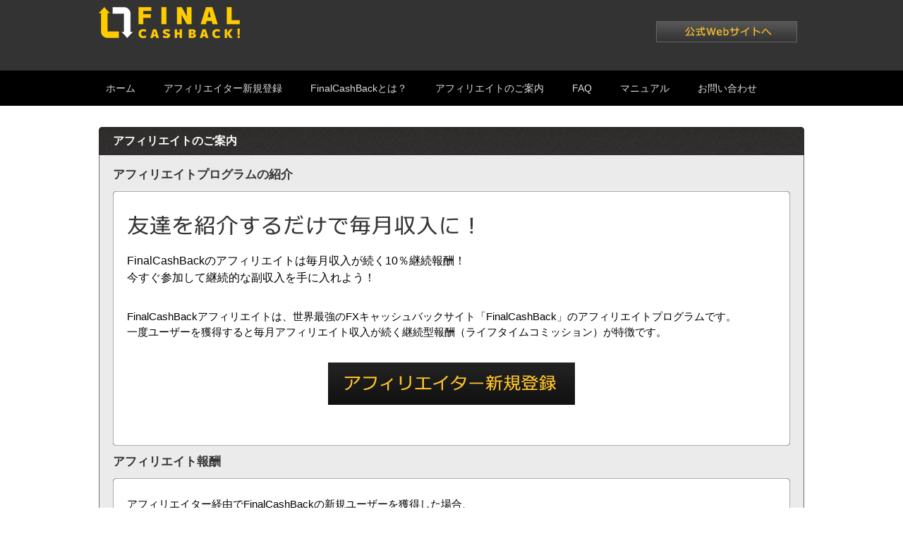

--- FILE ---
content_type: text/html; charset=UTF-8
request_url: https://finalcashback.net/guide.php?PHPSESSID=1a3c31e69f3621a720445a9b9f1e2900
body_size: 13231
content:
<!DOCTYPE html PUBLIC "-//W3C//DTD XHTML 1.0 Transitional//EN"
 "http://www.w3.org/TR/xhtml1/DTD/xhtml1-transitional.dtd">
<html xmlns="http://www.w3.org/1999/xhtml" xml:lang="ja" lang="ja">
<head>
<meta http-equiv="Content-Type" content="text/html; charset=UTF-8" />
<meta http-equiv="Content-Script-Type" content="text/javascript" />
<meta http-equiv="Content-Style-Type" content="text/css" />
<meta http-equiv="imagetoolbar" content="no" />
<meta name="Keywords" content="FX,アフィリエイト,ライフタイムコミッション,キャッシュバック,口座開設,海外FX,メタトレーダー" />
<meta name="Description" content="継続型FXアフィリエイトプログラム - FinalCashBackアフィリエイトは、世界最強のFXキャッシュバックサイト「FinalCashBack」のアフィリエイトプログラムです。毎月アフィリエイト収入が続く10%継続報酬のライフタイムコミッション！" />
<meta  http-equiv="X-UA-Compatible" content="IE=emulateIE7"  />
<link href="common/design/css/manage.css" rel="stylesheet" type="text/css" media="all" />
<script type="text/javascript" src="common/js/common.js"></script>

<link rel="stylesheet" media="only screen and (max-device-width:480px)" href="common/design/css/old_column_mobile_ad.css">

<title>FinalCashBackアフィリエイト - 継続型FXアフィリエイト - ホーム</title>
</head>
<body>
<div id="wrap">

<!--header-->
<div id="header">
  <div class="contents">

    <div class="orign_logo"><a href="http://finalcashback.net/" title="ホーム"><img src="./file/b490ce3d57588dc0893a6b4c0a7dac2d.png" border="0" /></a></div>

    <div id="site_change"><a href="http://finalcashback.com/" target="_blank"><span>公式Webサイトへ</span></a></div>
  </div>
  <div id="header_sub">
    <div id="navi_sub">
      <ul>
        <li class="navi_text"><a href="http://finalcashback.net/" title="ホーム">ホーム</a></li>

        <li class="navi_text"><a href="regist.php?type=user&PHPSESSID=1a3c31e69f3621a720445a9b9f1e2900" title="アフィリエイター新規登録">アフィリエイター新規登録</a></li>

		<li class="navi_text"><a href="howto.php?PHPSESSID=1a3c31e69f3621a720445a9b9f1e2900" title="FinalCashBackとは？">FinalCashBackとは？</a></li>
        <li class="navi_text"><a href="guide.php?PHPSESSID=1a3c31e69f3621a720445a9b9f1e2900" title="アフィリエイトのご案内">アフィリエイトのご案内</a></li>
        <li class="navi_text"><a href="faq.php?PHPSESSID=1a3c31e69f3621a720445a9b9f1e2900" title="FAQ">FAQ</a></li>
        <li class="navi_text"><a href="http://finalcashback.net/manual/fcb_affiliate.pdf" target="_blank" title="マニュアル">マニュアル</a></li>
        <li class="navi_text"><a href="regist.php?type=sendmail&PHPSESSID=1a3c31e69f3621a720445a9b9f1e2900" title="お問い合わせ">お問い合わせ</a></li>
      </ul>
    </div>
  </div>
</div>
<!--header--> 

<!--wrapper-->
<div id="wrapper">
  <div class="page_title">アフィリエイトのご案内</div>
  <div class="page_middle"> 
    <!--ここから中身--> 
    
    <!--form-->
    <div class="form">
      <div class="title">アフィリエイトプログラムの紹介</div>
      <div class="top"></div>
      <div class="middle">
        <table width="920" border="0" cellspacing="0" cellpadding="0">
          <tr>
            <td>
			
			<br />
			<img src="https://finalcashback.net/common/design/img/affiliate_text2_02.gif" />
			<br />
			<br />
			<div style="font-size: 16px; line-height: 1.5;">
			FinalCashBackのアフィリエイトは毎月収入が続く10％継続報酬！<br />
			今すぐ参加して継続的な副収入を手に入れよう！<br />
			</div>
			<br /><br />

			
			<div style="font-size:15px; font-weight:500; line-height: 1.5;">
			FinalCashBackアフィリエイトは、世界最強のFXキャッシュバックサイト「FinalCashBack」のアフィリエイトプログラムです。<br />
			一度ユーザーを獲得すると毎月アフィリエイト収入が続く継続型報酬（ライフタイムコミッション）が特徴です。<br />
			</div>
			<br />
			<br />
			<div id="affiliate_register" style="width:350px; margin:0px auto 0px auto;"><a href="https://finalcashback.net/regist.php?type=user"><span>アフィリエイター新規登録</span></a></div>
			<br />
			<br />
			<br />
			
			
			
			
	    </td>
          </tr>
        </table>
      </div>
      <div class="bottom"></div>
    </div>
    <!--form--> 
	
	 <!--form-->
    <div class="form">
      <div class="title">アフィリエイト報酬</div>
      <div class="top"></div>
      <div class="middle">
        <table width="920" border="0" cellspacing="0" cellpadding="0">
          <tr>
            <td>
			<br />
			<div style="font-size:15px; font-weight:500; line-height: 1.5;">
			アフィリエイター経由でFinalCashBackの新規ユーザーを獲得した場合、<br />
			そのユーザーが毎月受け取るキャッシュバック金額の10％を毎月お支払いします。<br />
			</div>
			<br />
			<img src="https://finalcashback.net/common/design/img/affiliate_kingaku2_02.gif" />
			<br />
			<br />
			<br />
			<table id="affiliate_normal">
			<tr>
			<td>
			<div style="width:420px; float:left; font-size:14px; line-height:1.5;">
			<div style="font-weight:600; font-size:14px; line-height:1.5; margin-bottom: 4px;">あなたがユーザーAさんを獲得した場合<br /></div>
			Aさんのキャッシュバック金額： 月30,000円<br />
			あなたのアフィリエイト報酬： 月3,000円<br />
			</div>
			<div style="width:420px; margin-left:-20px; float:left; font-size:14px; line-height:1.5;">
			<div style="font-weight:600; font-size:14px; line-height:1.5; margin-bottom: 4px;">あなたが計10人のユーザーを獲得した場合<br /></div>
			10人のキャッシュバック金額合計： 月450,000円<br />
			あなたのアフィリエイト報酬： 月45,000円<br />
			</div>
			</td>
			</tr>
			</table>
			<br />
			
			<table id="affiliate_bonus">
			<tr>
			<td>
			<div style="font-size:14px; line-height:1.5;">
			更にユーザー獲得時には、ボーナス報酬として<span style="text-decoration:line-through; color: #e00000;">400円</span> <span style="color: #e00000;">＜キャンペーン中につき何と5,000円！！＞</span> を即プレゼント！<br />
			継続報酬 + ボーナス報酬とダブルで嬉しい報酬内容です！<br />
			また、報酬額アップキャンペーンなども随時開催します！<br />
			</div>
			</td>
			</tr>
			</table>
			<!--<br />
			<a href="https://finalcashback.com/modules/basic/index.php?content_id=4#20190701" target="_blank"><img src="https://finalcashback.net/common/design/img/banner_camp_bonusup_22.png" style="border-style:none;" /></a>
			<br />-->
			<br />
			<br />
			
			
	    </td>
          </tr>
        </table>
      </div>
      <div class="bottom"></div>
    </div>
    <!--form--> 
	
	<!--form-->
    <div class="form">
      <div class="title">アフィリエイトの流れ</div>
      <div class="top"></div>
      <div class="middle">
        <table width="920" border="0" cellspacing="0" cellpadding="0">
          <tr>
            <td>
			
			<br />
			<img src="https://finalcashback.net/common/design/img/affiliate_flow2_01.gif" />
			<br />
			<br />
			<br />
			
			
			<div id="affiliate_register" style="width:350px; margin:0px auto 0px auto;"><a href="https://finalcashback.net/regist.php?type=user"><span>アフィリエイター新規登録</span></a></div>
			<br />
			<br />
			<br />

			

	    </td>
          </tr>
        </table>
      </div>
      <div class="bottom"></div>
    </div>
    <!--form-->
	
	<!--form-->
    <div class="form">
      <div class="title">アフィリエイトの詳細/規約</div>
      <div class="top"></div>
      <div class="middle">
        <table width="920" border="0" cellspacing="0" cellpadding="0">
          <tr>
            <td>
			<br />
			<table id="affiliate_list">
			  <tr>
				<td class="affiliate_list_l">
				  報酬内容
				</td>
				<td class="affiliate_list_r">
				  ボーナス報酬 ： <span style="text-decoration:line-through; color: #e00000;">400円</span> <span style="color: #e00000;">＜キャンペーン中につき何と5,000円！！＞</span><br />
				  継続報酬 ： キャッシュバック金額の10％<br />
				</td>
			  </tr>
			  <tr>
				<td class="affiliate_list_l">
				  成果発生条件
				</td>
				<td class="affiliate_list_r">
				  アフィリエイター経由で登録した新規ユーザーが口座認証を完了して<br />
				  サービスを開始した時点でアフィリエイト成果の発生となります。<br />
				  ※口座認証完了から成果の反映までは、整合性確認の為3営業日程度のタイムラグがございます。<br />
				</td>
			  </tr>
			  <tr>
				<td class="affiliate_list_l">
				  報酬支払いタイミング
				</td>
				<td class="affiliate_list_r">
				  支払い条件を達成している場合、情報更新日より2～4営業日後に自動的にお振込み。 <br />
				</td>
			  </tr>
			  <tr>
				<td class="affiliate_list_l">
				  報酬支払い方法
				</td>
				<td class="affiliate_list_r">
				  銀行振込み<br />
				</td>
			  </tr>
			  <tr>
				<td class="affiliate_list_l">
				  最低支払い金額
				</td>
				<td class="affiliate_list_r">
				  5,000円以上
				</td>
			  </tr>
			  <tr>
				<td class="affiliate_list_l">
				  換金手数料 
				</td>
				<td class="affiliate_list_r">
				  0円(2018年12月より無料化)
				</td>
			  </tr>
			  <tr>
				<td class="affiliate_list_l">
				  報酬発生タイミング
				</td>
				<td class="affiliate_list_r">
				  ボーナス報酬 ： ユーザー獲得時にサイトへ反映<br />
				  継続報酬 ： 1ヶ月間の報酬額を翌月25日にサイトへ反映<br />
				</td>
			  </tr>
			  <tr>
				<td class="affiliate_list_l">
				  注意事項
				</td>
				<td class="affiliate_list_r">
				  ・本人申込み及び親族による自己アフィリエイトはNG<br />
				  ・リスティング広告への掲載はOK<br />
				  ・アフィリエイターによる独自のキャンペーン/プレゼントはOK<br />
				  ・禁止行為の有無についての判断は当社が行う事とし、その内容・根拠の説明を要しないものとします。<br />
				  ・禁止行為の有無についての判断は、社会通念上合理的と認められる根拠に基づいて行われれば有効とみなされるものとし、パートナーはその場合、何ら異議を述べることはできないものとします。<br />
				</td>
			  </tr>
			</table>
			<br />
			<br />
				<div style="font-size: 13px; line-height: 1.5;">
				※ 25日が土日祝日の場合、継続報酬額は翌営業日にサイトへ反映されます。<br />
				※ また、継続報酬額が0円の月は、サイトに継続報酬額の記載がされません。<br />
				※ 報酬を受け取る銀行口座は、ご本人名義のものに限ります。情報更新日までに銀行口座情報をご登録ください。<br />
				※ 換金手数料は、お支払いする報酬の中から差し引く形となります。<br />
				※ 重複登録、虚偽登録、代理登録、同一環境からの複数登録、アフィリ報酬のみを目的とした登録、いたずら等に関しては成果キャンセルとなります。<br />
				※ 上記注意事項の確認が取れるまで、成果の承認を保留/取り消しとさせて頂く事があります。<br />
				※ 上記行為や悪質性のある行為が多発、もしくはその疑いがある場合、当サイトは予告無くアカウント凍結、退会措置を行わせて頂く事があります。<br />
				※ また、再ユーザー登録の場合は成果対象外となりますので予めご了承ください。<br />
				</div>
			<br />
			<br />
			<br />
	    </td>
          </tr>
        </table>
      </div>
      <div class="bottom"></div>
    </div>
    <!--form-->

    <!--ここまで中身--> 
  </div>
  <div class="page_bottom"></div>
  <br style="clear:both;" />
</div>
<!--wrapper--> <!--footer-->

<div id="footer">
  <div class="contents">
    <br style="clear:both;" />
  </div>
  <div class="copyright">(C) 2011-2024 FinalCashBack All rights reserved.</div>
</div>
<!--footer-->

</div>

<!--ここから--> 

<!--※削除厳禁(googleアナリティクス)※--> 

<script type="text/javascript">

  var _gaq = _gaq || [];
  _gaq.push(['_setAccount', 'UA-25709830-2']);
  _gaq.push(['_trackPageview']);

  (function() {
    var ga = document.createElement('script'); ga.type = 'text/javascript'; ga.async = true;
    ga.src = ('https:' == document.location.protocol ? 'https://ssl' : 'http://www') + '.google-analytics.com/ga.js';
    var s = document.getElementsByTagName('script')[0]; s.parentNode.insertBefore(ga, s);
  })();

</script>

<!--※削除厳禁(googleアナリティクス)※--> 

<!--ここまで--> 

</body></html>


--- FILE ---
content_type: text/css
request_url: https://finalcashback.net/common/design/css/common.css
body_size: 7586
content:
@charset "UTF-8";
/*___________ change == ___________ */

body {
margin:0;
padding:0;
text-align:center;
font-family: Verdana, Arial, Helvetica, '�l�r �o�S�V�b�N', 'Hiragino Kaku Gothic Pro', '�q���M�m�p�S Pro W3', osaka, sans-serif;
}

html {
    height: 100%;
    overflow-y:scroll;
}

body {
    height: 100%;
}

#wrap {
    height:100%;
    min-height: 100%;
    background-image: url("../img/footer_bbg_01.gif");
    background-repeat: repeat-x;
    background-position: bottom left;
}

body > #wrap {
    height: auto;
}

a {
	color: #581600;
	text-decoration: none;
}

a:link {

	text-decoration: none;
}

a:visited{
	text-decoration: none;
}

a:hover {
	color: #581600;
	text-decoration: underline;
}
li {
margin: 0;
list-style: none;
}
ol, ul {
margin: 0;
padding:0;
}

select {
}
form {
margin:0;
}
div,td,th,p,pre {
text-align:left;
margin:0;
font:12px/16px Verdana, Arial, Helvetica, '�l�r �o�S�V�b�N', 'Hiragino Kaku Gothic Pro', '�q���M�m�p�S Pro W3', osaka, sans-serif;
}
/*___________ header ___________ */
#header {
	width: auto;
	background-image: url(../img/header_bg.gif);
	background-repeat: repeat-x;
	margin-bottom: 30px;
}
#header .contents {
	width: 1000px;
	height: 90px;
	text-align: center;
	margin-right: auto;
	margin-left: auto;
	padding-top: 10px;
}
#site_change span {
    display: none;
    font-size: 6px;
}
#site_change a {
    display: block;
    background-repeat: no-repeat;
    overflow: hidden;
    margin:20px 0px 0px 790px;
    background-image: url("../img/site_change_01.gif");
    width: 200px;
    height: 30px;
}
#site_change a:hover {
    background-position:0px -30px;
}
#header .contents .logo a {
	width: 300px;
	height: 80px;
	float: left;
	background-image: url(../img/header_logo.png);
	background-repeat: no-repeat;
}
#header .contents .orign_logo a {
	width: 300px;
	height: 80px;
	float: left;
}
#header .contents .block {
	width: 600px;
	float: right;
	height: 30px;
}
#header .contents .user_name {
	float: right;
	font-size: 100%;
	letter-spacing: 2px;
	line-height: 30px;
	height: 30px;
	margin-right: 20px;
        margin-top: 10px;
	color: #FFFFFF;
}
#header .contents .user_name span {
	font-size: 120%;
	font-weight: bold;
	letter-spacing: 2px;
}
#header .contents .logout a {
	height: 30px;
	float: right;
	background-image: url(../img/header_logout.png);
	width: 96px;
	background-position: top;
        margin-top: 10px;
}
#header .contents .logout a:hover {
	height: 30px;
	float: right;
	background-image: url(../img/header_logout.png);
	width: 96px;
	background-position: bottom;
        margin-top: 10px;
}
#navi {
	width: 1000px;
	margin-right: auto;
	height: 38px;
	text-align: center;
	margin-left: auto;
}
#navi ul {
	padding:0 0 0 0;
}
#navi li {
	display:inline;
	list-style-type:none;
}
#navi li a {
	display:block;
	float:left;
	text-decoration:none;
}

#navi li.navi_120 a {
	width:120px;
	height: 38px;
	float: left;
	background-repeat: no-repeat;
	background-position: top;
	margin-right: 10px;
	font-size: 15px;
	line-height: 38px;
	font-weight: 500;
	color: #dddddd;
}
#navi li.navi_120 a:hover {
	background-image: url(../img/navi_120.png);
	background-repeat: no-repeat;
	height: 38px;
	width: 120px;
	background-position: bottom;
	float: left;
	margin-right: 10px;
	font-size: 15px;
	line-height: 38px;
	font-weight: 500;
	color: #ffc428;
}
#navi li.navi_120_on a {
	background-image: url(../img/navi_120.png);
	background-repeat: no-repeat;
	height: 38px;
	width: 120px;
	background-position: bottom;
	float: left;
	margin-right: 10px;
	font-size: 15px;
	line-height: 38px;
	font-weight: 500;
	color: #dddddd;
}
#navi li.navi_140 a {
	width:140px;
	height: 38px;
	float: left;
	background-repeat: no-repeat;
	background-position: top;
	margin-right: 10px;
	font-size: 14px;
	line-height: 38px;
	font-weight: 500;
	color: #dddddd;
}
#navi li.navi_140 a:hover {
	background-image: url(../img/navi_140.png);
	background-repeat: no-repeat;
	height: 38px;
	width: 140px;
	background-position: bottom;
	float: left;
	margin-right: 10px;
	font-size: 14px;
	line-height: 38px;
	font-weight: 500;
	color: #ffc428;
}
#navi li.navi_140_on a {
	background-image: url(../img/navi_140.png);
	background-repeat: no-repeat;
	height: 38px;
	width: 140px;
	background-position: bottom;
	float: left;
	margin-right: 10px;
	font-size: 14px;
	line-height: 38px;
	font-weight: 500;
	color: #dddddd;
}
#header_sub {
	width: auto;
	height: 50px;
	background-repeat: repeat-x;
	background-color: #000000;
}
#navi_sub {
	width: 1000px;
	height: 50px;
	line-height: 50px;
	text-align: center;
	margin-right: auto;
	margin-left: auto;
}
#navi_sub ul {
	padding:0;
}
#navi_sub li {
	display:inline;
	list-style-type:none;
}
#navi_sub li a {
	display:block;
	float:left;
	text-decoration:none;
}
#navi_sub li.navi_text a {
	height: 50px;
	float: left;
	margin-right: 30px;
	margin-left: 10px;
	font-size: 14px;
	line-height: 50px;
	font-weight: 500;
	color: #dddddd;
}
#navi_sub li.navi_text a:hover {
	height: 50px;
	float: left;
	margin-right: 30px;
	margin-left: 10px;
	font-size: 14px;
	line-height: 50px;
	font-weight: 500;
	color: #ffc428;
}
#navi_sub li.navi_text_on a {
	height: 50px;
	float: left;
	margin-right: 30px;
	margin-left: 10px;
	font-size: 14px;
	line-height: 50px;
	font-weight: 500;
	color: #dddddd;
}
/*___________ footer ___________ */
#footer {
	width: auto;
        height: 290px;
	background-image: url(../img/footer_bg.gif);
	background-repeat: repeat-x;
	background-position: top;
	margin-top: 40px;
}
#footer .contents {
	text-align: center;
	width: 1000px;
	margin-right: auto;
	margin-left: auto;
	padding-top: 30px;
}
#footer .contents .block {
	width: 1000px;
	float: left;
	padding-bottom: 20px;
}
#footer .text {
	float: left;
	margin-right: 24px;
	color: #ffffff;
	line-height: 1.8
	text-align: left;
}
#footer .text a {
	margin-right: 24px;
	color: #bbbbbb;
	text-decoration: none;
	width: auto;
	line-height: 1.8;
	text-align: left;
        font-size: 11px;
}
#footer .text a:hover {
	margin-right: 24px;
	color: #ffc428;
	text-decoration: none;
	width: auto;
	line-height: 1.8;
}
#footer .copyright {
	width: 1000px;
	margin-right: auto;
	margin-left: auto;
	color: #bbbbbb;
	padding-bottom: 50px;
}
/*___________ wrapper ___________ */
#wrapper {
	width: 1000px;
	text-align: center;
	margin-right: auto;
	margin-left: auto;
}
#wrapper .page_title {
	width: 980px;
	height: 40px;
	float: left;
	font-size: 130%;
	line-height: 40px;
	color: #FFFFFF;
	background-image: url(../img/contents_title.jpg);
	padding-left: 20px;
	font-weight: bold;
}
#wrapper .page_title a {
	font-size: 100%;
	line-height: 40px;
	color: #FFFFFF;
	font-weight: bold;
}
#wrapper .page_middle {
	width: 960px;
	float: left;
	background-image: url(../img/contents_bg_middle.jpg);
	background-repeat: repeat-y;
	padding-top: 20px;
	padding-right: 20px;
	padding-bottom: 10px;
	padding-left: 20px;
}
#wrapper .page_bottom {
	width: 1000px;
	float: left;
	background-image: url(../img/contents_bg_bottom.jpg);
	background-repeat: no-repeat;
	height: 10px;
}
/*___________ margin ___________ */
.margin_bottom_30 {
	margin-bottom: 30px;
}
.margin_bottom_20 {
	margin-bottom: 20px;
}

.hosoku {
	font-size: 80%;
	color:#333;
	line-height: 25px;
}
/*___________ side ___________ */

#affiliate_manual {
    width: 220px;
    float: left;
}
#affiliate_manual span {
    display: none;
    font-size: 6px;
}
#affiliate_manual a {
    display: block;
    background-repeat: no-repeat;
    overflow: hidden;
    margin:30px 0px 0px 0px;
    background-image: url("../img/button_affiliate_01.png");
    width: 220px;
    height: 30px;
}
#affiliate_manual a:hover {
    background-position:0px -30px;
}


